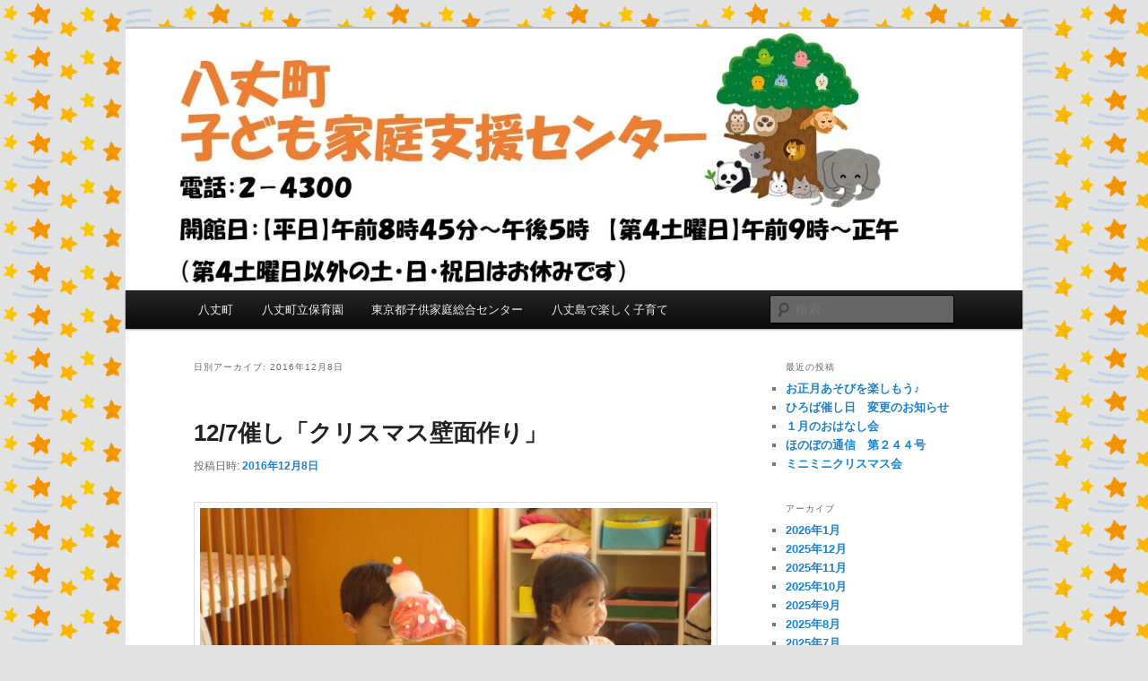

--- FILE ---
content_type: text/html; charset=UTF-8
request_url: https://www.town.hachijo.tokyo.jp/kokasen/2016/12/08/
body_size: 41206
content:
<!DOCTYPE html>
<!--[if IE 6]>
<html id="ie6" lang="ja">
<![endif]-->
<!--[if IE 7]>
<html id="ie7" lang="ja">
<![endif]-->
<!--[if IE 8]>
<html id="ie8" lang="ja">
<![endif]-->
<!--[if !(IE 6) & !(IE 7) & !(IE 8)]><!-->
<html lang="ja">
<!--<![endif]-->
<head>
<meta charset="UTF-8" />
<meta name="viewport" content="width=device-width, initial-scale=1.0" />
<title>
08 | 12月 | 2016 | 八丈町子ども家庭支援センター	</title>
<link rel="profile" href="https://gmpg.org/xfn/11" />
<link rel="stylesheet" type="text/css" media="all" href="https://www.town.hachijo.tokyo.jp/kokasen/wp-content/themes/twentyeleven/style.css?ver=20241112" />
<link rel="pingback" href="https://www.town.hachijo.tokyo.jp/kokasen/xmlrpc.php">
<!--[if lt IE 9]>
<script src="https://www.town.hachijo.tokyo.jp/kokasen/wp-content/themes/twentyeleven/js/html5.js?ver=3.7.0" type="text/javascript"></script>
<![endif]-->
<meta name='robots' content='max-image-preview:large' />
	<style>img:is([sizes="auto" i], [sizes^="auto," i]) { contain-intrinsic-size: 3000px 1500px }</style>
	<link rel='dns-prefetch' href='//www.town.hachijo.tokyo.jp' />
<link rel="alternate" type="application/rss+xml" title="八丈町子ども家庭支援センター &raquo; フィード" href="https://www.town.hachijo.tokyo.jp/kokasen/feed/" />
<link rel="alternate" type="application/rss+xml" title="八丈町子ども家庭支援センター &raquo; コメントフィード" href="https://www.town.hachijo.tokyo.jp/kokasen/comments/feed/" />
<script type="text/javascript">
/* <![CDATA[ */
window._wpemojiSettings = {"baseUrl":"https:\/\/s.w.org\/images\/core\/emoji\/15.0.3\/72x72\/","ext":".png","svgUrl":"https:\/\/s.w.org\/images\/core\/emoji\/15.0.3\/svg\/","svgExt":".svg","source":{"concatemoji":"https:\/\/www.town.hachijo.tokyo.jp\/kokasen\/wp-includes\/js\/wp-emoji-release.min.js?ver=6.7.4"}};
/*! This file is auto-generated */
!function(i,n){var o,s,e;function c(e){try{var t={supportTests:e,timestamp:(new Date).valueOf()};sessionStorage.setItem(o,JSON.stringify(t))}catch(e){}}function p(e,t,n){e.clearRect(0,0,e.canvas.width,e.canvas.height),e.fillText(t,0,0);var t=new Uint32Array(e.getImageData(0,0,e.canvas.width,e.canvas.height).data),r=(e.clearRect(0,0,e.canvas.width,e.canvas.height),e.fillText(n,0,0),new Uint32Array(e.getImageData(0,0,e.canvas.width,e.canvas.height).data));return t.every(function(e,t){return e===r[t]})}function u(e,t,n){switch(t){case"flag":return n(e,"\ud83c\udff3\ufe0f\u200d\u26a7\ufe0f","\ud83c\udff3\ufe0f\u200b\u26a7\ufe0f")?!1:!n(e,"\ud83c\uddfa\ud83c\uddf3","\ud83c\uddfa\u200b\ud83c\uddf3")&&!n(e,"\ud83c\udff4\udb40\udc67\udb40\udc62\udb40\udc65\udb40\udc6e\udb40\udc67\udb40\udc7f","\ud83c\udff4\u200b\udb40\udc67\u200b\udb40\udc62\u200b\udb40\udc65\u200b\udb40\udc6e\u200b\udb40\udc67\u200b\udb40\udc7f");case"emoji":return!n(e,"\ud83d\udc26\u200d\u2b1b","\ud83d\udc26\u200b\u2b1b")}return!1}function f(e,t,n){var r="undefined"!=typeof WorkerGlobalScope&&self instanceof WorkerGlobalScope?new OffscreenCanvas(300,150):i.createElement("canvas"),a=r.getContext("2d",{willReadFrequently:!0}),o=(a.textBaseline="top",a.font="600 32px Arial",{});return e.forEach(function(e){o[e]=t(a,e,n)}),o}function t(e){var t=i.createElement("script");t.src=e,t.defer=!0,i.head.appendChild(t)}"undefined"!=typeof Promise&&(o="wpEmojiSettingsSupports",s=["flag","emoji"],n.supports={everything:!0,everythingExceptFlag:!0},e=new Promise(function(e){i.addEventListener("DOMContentLoaded",e,{once:!0})}),new Promise(function(t){var n=function(){try{var e=JSON.parse(sessionStorage.getItem(o));if("object"==typeof e&&"number"==typeof e.timestamp&&(new Date).valueOf()<e.timestamp+604800&&"object"==typeof e.supportTests)return e.supportTests}catch(e){}return null}();if(!n){if("undefined"!=typeof Worker&&"undefined"!=typeof OffscreenCanvas&&"undefined"!=typeof URL&&URL.createObjectURL&&"undefined"!=typeof Blob)try{var e="postMessage("+f.toString()+"("+[JSON.stringify(s),u.toString(),p.toString()].join(",")+"));",r=new Blob([e],{type:"text/javascript"}),a=new Worker(URL.createObjectURL(r),{name:"wpTestEmojiSupports"});return void(a.onmessage=function(e){c(n=e.data),a.terminate(),t(n)})}catch(e){}c(n=f(s,u,p))}t(n)}).then(function(e){for(var t in e)n.supports[t]=e[t],n.supports.everything=n.supports.everything&&n.supports[t],"flag"!==t&&(n.supports.everythingExceptFlag=n.supports.everythingExceptFlag&&n.supports[t]);n.supports.everythingExceptFlag=n.supports.everythingExceptFlag&&!n.supports.flag,n.DOMReady=!1,n.readyCallback=function(){n.DOMReady=!0}}).then(function(){return e}).then(function(){var e;n.supports.everything||(n.readyCallback(),(e=n.source||{}).concatemoji?t(e.concatemoji):e.wpemoji&&e.twemoji&&(t(e.twemoji),t(e.wpemoji)))}))}((window,document),window._wpemojiSettings);
/* ]]> */
</script>
<style id='wp-emoji-styles-inline-css' type='text/css'>

	img.wp-smiley, img.emoji {
		display: inline !important;
		border: none !important;
		box-shadow: none !important;
		height: 1em !important;
		width: 1em !important;
		margin: 0 0.07em !important;
		vertical-align: -0.1em !important;
		background: none !important;
		padding: 0 !important;
	}
</style>
<link rel='stylesheet' id='wp-block-library-css' href='https://www.town.hachijo.tokyo.jp/kokasen/wp-includes/css/dist/block-library/style.min.css?ver=6.7.4' type='text/css' media='all' />
<style id='wp-block-library-theme-inline-css' type='text/css'>
.wp-block-audio :where(figcaption){color:#555;font-size:13px;text-align:center}.is-dark-theme .wp-block-audio :where(figcaption){color:#ffffffa6}.wp-block-audio{margin:0 0 1em}.wp-block-code{border:1px solid #ccc;border-radius:4px;font-family:Menlo,Consolas,monaco,monospace;padding:.8em 1em}.wp-block-embed :where(figcaption){color:#555;font-size:13px;text-align:center}.is-dark-theme .wp-block-embed :where(figcaption){color:#ffffffa6}.wp-block-embed{margin:0 0 1em}.blocks-gallery-caption{color:#555;font-size:13px;text-align:center}.is-dark-theme .blocks-gallery-caption{color:#ffffffa6}:root :where(.wp-block-image figcaption){color:#555;font-size:13px;text-align:center}.is-dark-theme :root :where(.wp-block-image figcaption){color:#ffffffa6}.wp-block-image{margin:0 0 1em}.wp-block-pullquote{border-bottom:4px solid;border-top:4px solid;color:currentColor;margin-bottom:1.75em}.wp-block-pullquote cite,.wp-block-pullquote footer,.wp-block-pullquote__citation{color:currentColor;font-size:.8125em;font-style:normal;text-transform:uppercase}.wp-block-quote{border-left:.25em solid;margin:0 0 1.75em;padding-left:1em}.wp-block-quote cite,.wp-block-quote footer{color:currentColor;font-size:.8125em;font-style:normal;position:relative}.wp-block-quote:where(.has-text-align-right){border-left:none;border-right:.25em solid;padding-left:0;padding-right:1em}.wp-block-quote:where(.has-text-align-center){border:none;padding-left:0}.wp-block-quote.is-large,.wp-block-quote.is-style-large,.wp-block-quote:where(.is-style-plain){border:none}.wp-block-search .wp-block-search__label{font-weight:700}.wp-block-search__button{border:1px solid #ccc;padding:.375em .625em}:where(.wp-block-group.has-background){padding:1.25em 2.375em}.wp-block-separator.has-css-opacity{opacity:.4}.wp-block-separator{border:none;border-bottom:2px solid;margin-left:auto;margin-right:auto}.wp-block-separator.has-alpha-channel-opacity{opacity:1}.wp-block-separator:not(.is-style-wide):not(.is-style-dots){width:100px}.wp-block-separator.has-background:not(.is-style-dots){border-bottom:none;height:1px}.wp-block-separator.has-background:not(.is-style-wide):not(.is-style-dots){height:2px}.wp-block-table{margin:0 0 1em}.wp-block-table td,.wp-block-table th{word-break:normal}.wp-block-table :where(figcaption){color:#555;font-size:13px;text-align:center}.is-dark-theme .wp-block-table :where(figcaption){color:#ffffffa6}.wp-block-video :where(figcaption){color:#555;font-size:13px;text-align:center}.is-dark-theme .wp-block-video :where(figcaption){color:#ffffffa6}.wp-block-video{margin:0 0 1em}:root :where(.wp-block-template-part.has-background){margin-bottom:0;margin-top:0;padding:1.25em 2.375em}
</style>
<style id='classic-theme-styles-inline-css' type='text/css'>
/*! This file is auto-generated */
.wp-block-button__link{color:#fff;background-color:#32373c;border-radius:9999px;box-shadow:none;text-decoration:none;padding:calc(.667em + 2px) calc(1.333em + 2px);font-size:1.125em}.wp-block-file__button{background:#32373c;color:#fff;text-decoration:none}
</style>
<style id='global-styles-inline-css' type='text/css'>
:root{--wp--preset--aspect-ratio--square: 1;--wp--preset--aspect-ratio--4-3: 4/3;--wp--preset--aspect-ratio--3-4: 3/4;--wp--preset--aspect-ratio--3-2: 3/2;--wp--preset--aspect-ratio--2-3: 2/3;--wp--preset--aspect-ratio--16-9: 16/9;--wp--preset--aspect-ratio--9-16: 9/16;--wp--preset--color--black: #000;--wp--preset--color--cyan-bluish-gray: #abb8c3;--wp--preset--color--white: #fff;--wp--preset--color--pale-pink: #f78da7;--wp--preset--color--vivid-red: #cf2e2e;--wp--preset--color--luminous-vivid-orange: #ff6900;--wp--preset--color--luminous-vivid-amber: #fcb900;--wp--preset--color--light-green-cyan: #7bdcb5;--wp--preset--color--vivid-green-cyan: #00d084;--wp--preset--color--pale-cyan-blue: #8ed1fc;--wp--preset--color--vivid-cyan-blue: #0693e3;--wp--preset--color--vivid-purple: #9b51e0;--wp--preset--color--blue: #1982d1;--wp--preset--color--dark-gray: #373737;--wp--preset--color--medium-gray: #666;--wp--preset--color--light-gray: #e2e2e2;--wp--preset--gradient--vivid-cyan-blue-to-vivid-purple: linear-gradient(135deg,rgba(6,147,227,1) 0%,rgb(155,81,224) 100%);--wp--preset--gradient--light-green-cyan-to-vivid-green-cyan: linear-gradient(135deg,rgb(122,220,180) 0%,rgb(0,208,130) 100%);--wp--preset--gradient--luminous-vivid-amber-to-luminous-vivid-orange: linear-gradient(135deg,rgba(252,185,0,1) 0%,rgba(255,105,0,1) 100%);--wp--preset--gradient--luminous-vivid-orange-to-vivid-red: linear-gradient(135deg,rgba(255,105,0,1) 0%,rgb(207,46,46) 100%);--wp--preset--gradient--very-light-gray-to-cyan-bluish-gray: linear-gradient(135deg,rgb(238,238,238) 0%,rgb(169,184,195) 100%);--wp--preset--gradient--cool-to-warm-spectrum: linear-gradient(135deg,rgb(74,234,220) 0%,rgb(151,120,209) 20%,rgb(207,42,186) 40%,rgb(238,44,130) 60%,rgb(251,105,98) 80%,rgb(254,248,76) 100%);--wp--preset--gradient--blush-light-purple: linear-gradient(135deg,rgb(255,206,236) 0%,rgb(152,150,240) 100%);--wp--preset--gradient--blush-bordeaux: linear-gradient(135deg,rgb(254,205,165) 0%,rgb(254,45,45) 50%,rgb(107,0,62) 100%);--wp--preset--gradient--luminous-dusk: linear-gradient(135deg,rgb(255,203,112) 0%,rgb(199,81,192) 50%,rgb(65,88,208) 100%);--wp--preset--gradient--pale-ocean: linear-gradient(135deg,rgb(255,245,203) 0%,rgb(182,227,212) 50%,rgb(51,167,181) 100%);--wp--preset--gradient--electric-grass: linear-gradient(135deg,rgb(202,248,128) 0%,rgb(113,206,126) 100%);--wp--preset--gradient--midnight: linear-gradient(135deg,rgb(2,3,129) 0%,rgb(40,116,252) 100%);--wp--preset--font-size--small: 13px;--wp--preset--font-size--medium: 20px;--wp--preset--font-size--large: 36px;--wp--preset--font-size--x-large: 42px;--wp--preset--spacing--20: 0.44rem;--wp--preset--spacing--30: 0.67rem;--wp--preset--spacing--40: 1rem;--wp--preset--spacing--50: 1.5rem;--wp--preset--spacing--60: 2.25rem;--wp--preset--spacing--70: 3.38rem;--wp--preset--spacing--80: 5.06rem;--wp--preset--shadow--natural: 6px 6px 9px rgba(0, 0, 0, 0.2);--wp--preset--shadow--deep: 12px 12px 50px rgba(0, 0, 0, 0.4);--wp--preset--shadow--sharp: 6px 6px 0px rgba(0, 0, 0, 0.2);--wp--preset--shadow--outlined: 6px 6px 0px -3px rgba(255, 255, 255, 1), 6px 6px rgba(0, 0, 0, 1);--wp--preset--shadow--crisp: 6px 6px 0px rgba(0, 0, 0, 1);}:where(.is-layout-flex){gap: 0.5em;}:where(.is-layout-grid){gap: 0.5em;}body .is-layout-flex{display: flex;}.is-layout-flex{flex-wrap: wrap;align-items: center;}.is-layout-flex > :is(*, div){margin: 0;}body .is-layout-grid{display: grid;}.is-layout-grid > :is(*, div){margin: 0;}:where(.wp-block-columns.is-layout-flex){gap: 2em;}:where(.wp-block-columns.is-layout-grid){gap: 2em;}:where(.wp-block-post-template.is-layout-flex){gap: 1.25em;}:where(.wp-block-post-template.is-layout-grid){gap: 1.25em;}.has-black-color{color: var(--wp--preset--color--black) !important;}.has-cyan-bluish-gray-color{color: var(--wp--preset--color--cyan-bluish-gray) !important;}.has-white-color{color: var(--wp--preset--color--white) !important;}.has-pale-pink-color{color: var(--wp--preset--color--pale-pink) !important;}.has-vivid-red-color{color: var(--wp--preset--color--vivid-red) !important;}.has-luminous-vivid-orange-color{color: var(--wp--preset--color--luminous-vivid-orange) !important;}.has-luminous-vivid-amber-color{color: var(--wp--preset--color--luminous-vivid-amber) !important;}.has-light-green-cyan-color{color: var(--wp--preset--color--light-green-cyan) !important;}.has-vivid-green-cyan-color{color: var(--wp--preset--color--vivid-green-cyan) !important;}.has-pale-cyan-blue-color{color: var(--wp--preset--color--pale-cyan-blue) !important;}.has-vivid-cyan-blue-color{color: var(--wp--preset--color--vivid-cyan-blue) !important;}.has-vivid-purple-color{color: var(--wp--preset--color--vivid-purple) !important;}.has-black-background-color{background-color: var(--wp--preset--color--black) !important;}.has-cyan-bluish-gray-background-color{background-color: var(--wp--preset--color--cyan-bluish-gray) !important;}.has-white-background-color{background-color: var(--wp--preset--color--white) !important;}.has-pale-pink-background-color{background-color: var(--wp--preset--color--pale-pink) !important;}.has-vivid-red-background-color{background-color: var(--wp--preset--color--vivid-red) !important;}.has-luminous-vivid-orange-background-color{background-color: var(--wp--preset--color--luminous-vivid-orange) !important;}.has-luminous-vivid-amber-background-color{background-color: var(--wp--preset--color--luminous-vivid-amber) !important;}.has-light-green-cyan-background-color{background-color: var(--wp--preset--color--light-green-cyan) !important;}.has-vivid-green-cyan-background-color{background-color: var(--wp--preset--color--vivid-green-cyan) !important;}.has-pale-cyan-blue-background-color{background-color: var(--wp--preset--color--pale-cyan-blue) !important;}.has-vivid-cyan-blue-background-color{background-color: var(--wp--preset--color--vivid-cyan-blue) !important;}.has-vivid-purple-background-color{background-color: var(--wp--preset--color--vivid-purple) !important;}.has-black-border-color{border-color: var(--wp--preset--color--black) !important;}.has-cyan-bluish-gray-border-color{border-color: var(--wp--preset--color--cyan-bluish-gray) !important;}.has-white-border-color{border-color: var(--wp--preset--color--white) !important;}.has-pale-pink-border-color{border-color: var(--wp--preset--color--pale-pink) !important;}.has-vivid-red-border-color{border-color: var(--wp--preset--color--vivid-red) !important;}.has-luminous-vivid-orange-border-color{border-color: var(--wp--preset--color--luminous-vivid-orange) !important;}.has-luminous-vivid-amber-border-color{border-color: var(--wp--preset--color--luminous-vivid-amber) !important;}.has-light-green-cyan-border-color{border-color: var(--wp--preset--color--light-green-cyan) !important;}.has-vivid-green-cyan-border-color{border-color: var(--wp--preset--color--vivid-green-cyan) !important;}.has-pale-cyan-blue-border-color{border-color: var(--wp--preset--color--pale-cyan-blue) !important;}.has-vivid-cyan-blue-border-color{border-color: var(--wp--preset--color--vivid-cyan-blue) !important;}.has-vivid-purple-border-color{border-color: var(--wp--preset--color--vivid-purple) !important;}.has-vivid-cyan-blue-to-vivid-purple-gradient-background{background: var(--wp--preset--gradient--vivid-cyan-blue-to-vivid-purple) !important;}.has-light-green-cyan-to-vivid-green-cyan-gradient-background{background: var(--wp--preset--gradient--light-green-cyan-to-vivid-green-cyan) !important;}.has-luminous-vivid-amber-to-luminous-vivid-orange-gradient-background{background: var(--wp--preset--gradient--luminous-vivid-amber-to-luminous-vivid-orange) !important;}.has-luminous-vivid-orange-to-vivid-red-gradient-background{background: var(--wp--preset--gradient--luminous-vivid-orange-to-vivid-red) !important;}.has-very-light-gray-to-cyan-bluish-gray-gradient-background{background: var(--wp--preset--gradient--very-light-gray-to-cyan-bluish-gray) !important;}.has-cool-to-warm-spectrum-gradient-background{background: var(--wp--preset--gradient--cool-to-warm-spectrum) !important;}.has-blush-light-purple-gradient-background{background: var(--wp--preset--gradient--blush-light-purple) !important;}.has-blush-bordeaux-gradient-background{background: var(--wp--preset--gradient--blush-bordeaux) !important;}.has-luminous-dusk-gradient-background{background: var(--wp--preset--gradient--luminous-dusk) !important;}.has-pale-ocean-gradient-background{background: var(--wp--preset--gradient--pale-ocean) !important;}.has-electric-grass-gradient-background{background: var(--wp--preset--gradient--electric-grass) !important;}.has-midnight-gradient-background{background: var(--wp--preset--gradient--midnight) !important;}.has-small-font-size{font-size: var(--wp--preset--font-size--small) !important;}.has-medium-font-size{font-size: var(--wp--preset--font-size--medium) !important;}.has-large-font-size{font-size: var(--wp--preset--font-size--large) !important;}.has-x-large-font-size{font-size: var(--wp--preset--font-size--x-large) !important;}
:where(.wp-block-post-template.is-layout-flex){gap: 1.25em;}:where(.wp-block-post-template.is-layout-grid){gap: 1.25em;}
:where(.wp-block-columns.is-layout-flex){gap: 2em;}:where(.wp-block-columns.is-layout-grid){gap: 2em;}
:root :where(.wp-block-pullquote){font-size: 1.5em;line-height: 1.6;}
</style>
<link rel='stylesheet' id='jquery-smooth-scroll-css' href='https://www.town.hachijo.tokyo.jp/kokasen/wp-content/plugins/jquery-smooth-scroll/css/style.css?ver=6.7.4' type='text/css' media='all' />
<link rel='stylesheet' id='twentyeleven-block-style-css' href='https://www.town.hachijo.tokyo.jp/kokasen/wp-content/themes/twentyeleven/blocks.css?ver=20240703' type='text/css' media='all' />
<script type="text/javascript" src="https://www.town.hachijo.tokyo.jp/kokasen/wp-includes/js/jquery/jquery.min.js?ver=3.7.1" id="jquery-core-js"></script>
<script type="text/javascript" src="https://www.town.hachijo.tokyo.jp/kokasen/wp-includes/js/jquery/jquery-migrate.min.js?ver=3.4.1" id="jquery-migrate-js"></script>
<link rel="https://api.w.org/" href="https://www.town.hachijo.tokyo.jp/kokasen/wp-json/" /><link rel="EditURI" type="application/rsd+xml" title="RSD" href="https://www.town.hachijo.tokyo.jp/kokasen/xmlrpc.php?rsd" />
<meta name="generator" content="WordPress 6.7.4" />
		<style type="text/css" id="twentyeleven-header-css">
				#site-title,
		#site-description {
			position: absolute;
			clip: rect(1px 1px 1px 1px); /* IE6, IE7 */
			clip: rect(1px, 1px, 1px, 1px);
		}
				</style>
		<style type="text/css" id="custom-background-css">
body.custom-background { background-image: url("https://www.town.hachijo.tokyo.jp/kokasen/wp-content/uploads/2025/12/31752123a526a092a36c51187f1c49fe.png"); background-position: left top; background-size: auto; background-repeat: repeat; background-attachment: scroll; }
</style>
	</head>

<body class="archive date custom-background wp-embed-responsive single-author two-column right-sidebar">
<div class="skip-link"><a class="assistive-text" href="#content">メインコンテンツへ移動</a></div><div class="skip-link"><a class="assistive-text" href="#secondary">サブコンテンツへ移動</a></div><div id="page" class="hfeed">
	<header id="branding">
			<hgroup>
				<h1 id="site-title"><span><a href="https://www.town.hachijo.tokyo.jp/kokasen/" rel="home">八丈町子ども家庭支援センター</a></span></h1>
				<h2 id="site-description">伊豆諸島　八丈島　子育て</h2>
			</hgroup>

						<a href="https://www.town.hachijo.tokyo.jp/kokasen/">
				<img src="https://www.town.hachijo.tokyo.jp/kokasen/wp-content/uploads/2025/08/cropped-7f23f9e5517aaca1ffac26bdc8c45efe.jpg" width="1000" height="292" alt="八丈町子ども家庭支援センター" srcset="https://www.town.hachijo.tokyo.jp/kokasen/wp-content/uploads/2025/08/cropped-7f23f9e5517aaca1ffac26bdc8c45efe.jpg 1000w, https://www.town.hachijo.tokyo.jp/kokasen/wp-content/uploads/2025/08/cropped-7f23f9e5517aaca1ffac26bdc8c45efe-300x88.jpg 300w, https://www.town.hachijo.tokyo.jp/kokasen/wp-content/uploads/2025/08/cropped-7f23f9e5517aaca1ffac26bdc8c45efe-768x224.jpg 768w, https://www.town.hachijo.tokyo.jp/kokasen/wp-content/uploads/2025/08/cropped-7f23f9e5517aaca1ffac26bdc8c45efe-500x146.jpg 500w" sizes="(max-width: 1000px) 100vw, 1000px" decoding="async" fetchpriority="high" />			</a>
			
						<div class="only-search with-image">
					<form method="get" id="searchform" action="https://www.town.hachijo.tokyo.jp/kokasen/">
		<label for="s" class="assistive-text">検索</label>
		<input type="text" class="field" name="s" id="s" placeholder="検索" />
		<input type="submit" class="submit" name="submit" id="searchsubmit" value="検索" />
	</form>
			</div>
				
			<nav id="access">
				<h3 class="assistive-text">メインメニュー</h3>
				<div class="menu-menu-1-container"><ul id="menu-menu-1" class="menu"><li id="menu-item-11" class="menu-item menu-item-type-custom menu-item-object-custom menu-item-11"><a href="http://www.town.hachijo.tokyo.jp">八丈町</a></li>
<li id="menu-item-13" class="menu-item menu-item-type-custom menu-item-object-custom menu-item-13"><a href="http://www.town.hachijo.tokyo.jp/nursery/">八丈町立保育園</a></li>
<li id="menu-item-14" class="menu-item menu-item-type-custom menu-item-object-custom menu-item-14"><a href="http://www.fukushihoken.metro.tokyo.jp/kodomo/katei/kodomokateicenter.html">東京都子供家庭総合センター</a></li>
<li id="menu-item-15" class="menu-item menu-item-type-custom menu-item-object-custom menu-item-15"><a href="http://abinomi8jyo.jugem.jp/">八丈島で楽しく子育て</a></li>
</ul></div>			</nav><!-- #access -->
	</header><!-- #branding -->


	<div id="main">

		<section id="primary">
			<div id="content" role="main">

			
				<header class="page-header">
					<h1 class="page-title">
						日別アーカイブ: <span>2016年12月8日</span>					</h1>
				</header>

				
				
					
	<article id="post-1280" class="post-1280 post type-post status-publish format-standard hentry category-3">
		<header class="entry-header">
						<h1 class="entry-title"><a href="https://www.town.hachijo.tokyo.jp/kokasen/127%e5%82%ac%e3%81%97%e3%80%8c%e3%82%af%e3%83%aa%e3%82%b9%e3%83%9e%e3%82%b9%e5%a3%81%e9%9d%a2%e4%bd%9c%e3%82%8a%e3%80%8d/" rel="bookmark">12/7催し「クリスマス壁面作り」</a></h1>
			
						<div class="entry-meta">
				<span class="sep">投稿日時: </span><a href="https://www.town.hachijo.tokyo.jp/kokasen/127%e5%82%ac%e3%81%97%e3%80%8c%e3%82%af%e3%83%aa%e3%82%b9%e3%83%9e%e3%82%b9%e5%a3%81%e9%9d%a2%e4%bd%9c%e3%82%8a%e3%80%8d/" title="5:41 PM" rel="bookmark"><time class="entry-date" datetime="2016-12-08T17:41:25+09:00">2016年12月8日</time></a><span class="by-author"> <span class="sep"> 投稿者: </span> <span class="author vcard"><a class="url fn n" href="https://www.town.hachijo.tokyo.jp/kokasen/author/shien/" title="子ども家庭支援センター事務局 の投稿をすべて表示" rel="author">子ども家庭支援センター事務局</a></span></span>			</div><!-- .entry-meta -->
			
					</header><!-- .entry-header -->

				<div class="entry-content">
			<p><a href="http://www.town.hachijo.tokyo.jp/kokasen/wp-content/uploads/2016/12/3340433cfc6a9eaf58af075376057aa2.jpg"><img decoding="async" class="alignnone size-full wp-image-1281" src="http://www.town.hachijo.tokyo.jp/kokasen/wp-content/uploads/2016/12/3340433cfc6a9eaf58af075376057aa2.jpg" alt="12-7-%e3%82%af%e3%83%aa%e3%82%b9%e3%83%9e%e3%82%b9%e5%a3%81%e9%9d%a2%e4%bd%9c%e3%82%8a-001_r" width="2592" height="1944" /></a> <a href="http://www.town.hachijo.tokyo.jp/kokasen/wp-content/uploads/2016/12/99d8b3cc63dfa8952cd8f545bbbe9eaa.jpg"><img decoding="async" class="alignnone size-full wp-image-1284" src="http://www.town.hachijo.tokyo.jp/kokasen/wp-content/uploads/2016/12/99d8b3cc63dfa8952cd8f545bbbe9eaa.jpg" alt="12-7-%e3%82%af%e3%83%aa%e3%82%b9%e3%83%9e%e3%82%b9%e5%a3%81%e9%9d%a2%e4%bd%9c%e3%82%8a-003_r" width="2592" height="1944" /></a></p>
<p>１２月といえば・・・クリスマス！！</p>
<p>今月の催しは、クリスマス壁面作りに、クリスマスリース作りに</p>
<p>クリスマス会とクリスマスづくしです。</p>
<p>今回作ったサンタさんは、ひろばに飾る予定です。お楽しみに♪</p>
					</div><!-- .entry-content -->
		
		<footer class="entry-meta">
			
										<span class="cat-links">
					<span class="entry-utility-prep entry-utility-prep-cat-links">カテゴリー:</span> <a href="https://www.town.hachijo.tokyo.jp/kokasen/category/%e3%81%a7%e3%81%8d%e3%81%94%e3%81%a8/" rel="category tag">交流ひろば</a>			</span>
							
										
			
					</footer><!-- .entry-meta -->
	</article><!-- #post-1280 -->

				
					
	<article id="post-1276" class="post-1276 post type-post status-publish format-standard hentry category-4">
		<header class="entry-header">
						<h1 class="entry-title"><a href="https://www.town.hachijo.tokyo.jp/kokasen/%e3%81%bb%e3%81%ae%e3%81%bc%e3%81%ae%e9%80%9a%e4%bf%a1%ef%bc%91%ef%bc%93%ef%bc%95%e5%8f%b7%ef%bc%882016121/" rel="bookmark">ほのぼの通信１３５号（2016/12/1)</a></h1>
			
						<div class="entry-meta">
				<span class="sep">投稿日時: </span><a href="https://www.town.hachijo.tokyo.jp/kokasen/%e3%81%bb%e3%81%ae%e3%81%bc%e3%81%ae%e9%80%9a%e4%bf%a1%ef%bc%91%ef%bc%93%ef%bc%95%e5%8f%b7%ef%bc%882016121/" title="2:47 PM" rel="bookmark"><time class="entry-date" datetime="2016-12-08T14:47:52+09:00">2016年12月8日</time></a><span class="by-author"> <span class="sep"> 投稿者: </span> <span class="author vcard"><a class="url fn n" href="https://www.town.hachijo.tokyo.jp/kokasen/author/shien/" title="子ども家庭支援センター事務局 の投稿をすべて表示" rel="author">子ども家庭支援センター事務局</a></span></span>			</div><!-- .entry-meta -->
			
					</header><!-- .entry-header -->

				<div class="entry-content">
			<p><a href="http://www.town.hachijo.tokyo.jp/kokasen/wp-content/uploads/2016/12/cac5dcbfa7bc9de1e23765960828ca00.jpg"><img loading="lazy" decoding="async" class="alignnone size-full wp-image-1277" src="http://www.town.hachijo.tokyo.jp/kokasen/wp-content/uploads/2016/12/cac5dcbfa7bc9de1e23765960828ca00.jpg" alt="%e3%81%bb%e3%81%ae%e3%81%bc%e3%81%ae%e9%80%9a%e4%bf%a1%ef%bc%91%ef%bc%92%e6%9c%88_01" width="3508" height="2481" /></a> <a href="http://www.town.hachijo.tokyo.jp/kokasen/wp-content/uploads/2016/12/380ae1bdc5e1f95073682b8c4a925b2f.jpg"><img loading="lazy" decoding="async" class="alignnone size-full wp-image-1278" src="http://www.town.hachijo.tokyo.jp/kokasen/wp-content/uploads/2016/12/380ae1bdc5e1f95073682b8c4a925b2f.jpg" alt="%e3%81%bb%e3%81%ae%e3%81%bc%e3%81%ae%e9%80%9a%e4%bf%a1%ef%bc%91%ef%bc%92%e6%9c%88_02" width="3508" height="2481" /></a></p>
					</div><!-- .entry-content -->
		
		<footer class="entry-meta">
			
										<span class="cat-links">
					<span class="entry-utility-prep entry-utility-prep-cat-links">カテゴリー:</span> <a href="https://www.town.hachijo.tokyo.jp/kokasen/category/%e3%81%bb%e3%81%ae%e3%81%bc%e3%81%ae%e9%80%9a%e4%bf%a1/" rel="category tag">ほのぼの通信</a>			</span>
							
										
			
					</footer><!-- .entry-meta -->
	</article><!-- #post-1276 -->

				
				
			
			</div><!-- #content -->
		</section><!-- #primary -->

		<div id="secondary" class="widget-area" role="complementary">
			
		<aside id="recent-posts-2" class="widget widget_recent_entries">
		<h3 class="widget-title">最近の投稿</h3>
		<ul>
											<li>
					<a href="https://www.town.hachijo.tokyo.jp/kokasen/%e3%81%8a%e6%ad%a3%e6%9c%88%e3%81%82%e3%81%9d%e3%81%b3%e3%82%92%e6%a5%bd%e3%81%97%e3%82%82%e3%81%86%e2%99%aa/">お正月あそびを楽しもう♪</a>
									</li>
											<li>
					<a href="https://www.town.hachijo.tokyo.jp/kokasen/%e3%81%b2%e3%82%8d%e3%81%b0%e5%82%ac%e3%81%97%e6%97%a5%e3%80%80%e5%a4%89%e6%9b%b4%e3%81%ae%e3%81%8a%e7%9f%a5%e3%82%89%e3%81%9b/">ひろば催し日　変更のお知らせ</a>
									</li>
											<li>
					<a href="https://www.town.hachijo.tokyo.jp/kokasen/%ef%bc%91%e6%9c%88%e3%81%ae%e3%81%8a%e3%81%af%e3%81%aa%e3%81%97%e4%bc%9a/">１月のおはなし会</a>
									</li>
											<li>
					<a href="https://www.town.hachijo.tokyo.jp/kokasen/%e3%81%bb%e3%81%ae%e3%81%bc%e3%81%ae%e9%80%9a%e4%bf%a1%e3%80%80%e7%ac%ac%ef%bc%92%ef%bc%94%ef%bc%94%e5%8f%b7/">ほのぼの通信　第２４４号</a>
									</li>
											<li>
					<a href="https://www.town.hachijo.tokyo.jp/kokasen/%e3%83%9f%e3%83%8b%e3%83%9f%e3%83%8b%e3%82%af%e3%83%aa%e3%82%b9%e3%83%9e%e3%82%b9%e4%bc%9a-2/">ミニミニクリスマス会</a>
									</li>
					</ul>

		</aside><aside id="archives-2" class="widget widget_archive"><h3 class="widget-title">アーカイブ</h3>
			<ul>
					<li><a href='https://www.town.hachijo.tokyo.jp/kokasen/2026/01/'>2026年1月</a></li>
	<li><a href='https://www.town.hachijo.tokyo.jp/kokasen/2025/12/'>2025年12月</a></li>
	<li><a href='https://www.town.hachijo.tokyo.jp/kokasen/2025/11/'>2025年11月</a></li>
	<li><a href='https://www.town.hachijo.tokyo.jp/kokasen/2025/10/'>2025年10月</a></li>
	<li><a href='https://www.town.hachijo.tokyo.jp/kokasen/2025/09/'>2025年9月</a></li>
	<li><a href='https://www.town.hachijo.tokyo.jp/kokasen/2025/08/'>2025年8月</a></li>
	<li><a href='https://www.town.hachijo.tokyo.jp/kokasen/2025/07/'>2025年7月</a></li>
	<li><a href='https://www.town.hachijo.tokyo.jp/kokasen/2025/06/'>2025年6月</a></li>
	<li><a href='https://www.town.hachijo.tokyo.jp/kokasen/2025/05/'>2025年5月</a></li>
	<li><a href='https://www.town.hachijo.tokyo.jp/kokasen/2025/04/'>2025年4月</a></li>
	<li><a href='https://www.town.hachijo.tokyo.jp/kokasen/2025/03/'>2025年3月</a></li>
	<li><a href='https://www.town.hachijo.tokyo.jp/kokasen/2025/02/'>2025年2月</a></li>
	<li><a href='https://www.town.hachijo.tokyo.jp/kokasen/2025/01/'>2025年1月</a></li>
	<li><a href='https://www.town.hachijo.tokyo.jp/kokasen/2024/12/'>2024年12月</a></li>
	<li><a href='https://www.town.hachijo.tokyo.jp/kokasen/2024/11/'>2024年11月</a></li>
	<li><a href='https://www.town.hachijo.tokyo.jp/kokasen/2024/10/'>2024年10月</a></li>
	<li><a href='https://www.town.hachijo.tokyo.jp/kokasen/2024/09/'>2024年9月</a></li>
	<li><a href='https://www.town.hachijo.tokyo.jp/kokasen/2024/08/'>2024年8月</a></li>
	<li><a href='https://www.town.hachijo.tokyo.jp/kokasen/2024/07/'>2024年7月</a></li>
	<li><a href='https://www.town.hachijo.tokyo.jp/kokasen/2024/06/'>2024年6月</a></li>
	<li><a href='https://www.town.hachijo.tokyo.jp/kokasen/2024/05/'>2024年5月</a></li>
	<li><a href='https://www.town.hachijo.tokyo.jp/kokasen/2024/04/'>2024年4月</a></li>
	<li><a href='https://www.town.hachijo.tokyo.jp/kokasen/2024/02/'>2024年2月</a></li>
	<li><a href='https://www.town.hachijo.tokyo.jp/kokasen/2023/12/'>2023年12月</a></li>
	<li><a href='https://www.town.hachijo.tokyo.jp/kokasen/2023/11/'>2023年11月</a></li>
	<li><a href='https://www.town.hachijo.tokyo.jp/kokasen/2023/10/'>2023年10月</a></li>
	<li><a href='https://www.town.hachijo.tokyo.jp/kokasen/2023/09/'>2023年9月</a></li>
	<li><a href='https://www.town.hachijo.tokyo.jp/kokasen/2023/05/'>2023年5月</a></li>
	<li><a href='https://www.town.hachijo.tokyo.jp/kokasen/2022/12/'>2022年12月</a></li>
	<li><a href='https://www.town.hachijo.tokyo.jp/kokasen/2022/11/'>2022年11月</a></li>
	<li><a href='https://www.town.hachijo.tokyo.jp/kokasen/2022/10/'>2022年10月</a></li>
	<li><a href='https://www.town.hachijo.tokyo.jp/kokasen/2022/09/'>2022年9月</a></li>
	<li><a href='https://www.town.hachijo.tokyo.jp/kokasen/2022/08/'>2022年8月</a></li>
	<li><a href='https://www.town.hachijo.tokyo.jp/kokasen/2022/07/'>2022年7月</a></li>
	<li><a href='https://www.town.hachijo.tokyo.jp/kokasen/2022/06/'>2022年6月</a></li>
	<li><a href='https://www.town.hachijo.tokyo.jp/kokasen/2022/04/'>2022年4月</a></li>
	<li><a href='https://www.town.hachijo.tokyo.jp/kokasen/2022/02/'>2022年2月</a></li>
	<li><a href='https://www.town.hachijo.tokyo.jp/kokasen/2022/01/'>2022年1月</a></li>
	<li><a href='https://www.town.hachijo.tokyo.jp/kokasen/2021/12/'>2021年12月</a></li>
	<li><a href='https://www.town.hachijo.tokyo.jp/kokasen/2021/11/'>2021年11月</a></li>
	<li><a href='https://www.town.hachijo.tokyo.jp/kokasen/2021/08/'>2021年8月</a></li>
	<li><a href='https://www.town.hachijo.tokyo.jp/kokasen/2021/07/'>2021年7月</a></li>
	<li><a href='https://www.town.hachijo.tokyo.jp/kokasen/2021/06/'>2021年6月</a></li>
	<li><a href='https://www.town.hachijo.tokyo.jp/kokasen/2021/04/'>2021年4月</a></li>
	<li><a href='https://www.town.hachijo.tokyo.jp/kokasen/2021/03/'>2021年3月</a></li>
	<li><a href='https://www.town.hachijo.tokyo.jp/kokasen/2020/09/'>2020年9月</a></li>
	<li><a href='https://www.town.hachijo.tokyo.jp/kokasen/2020/03/'>2020年3月</a></li>
	<li><a href='https://www.town.hachijo.tokyo.jp/kokasen/2020/02/'>2020年2月</a></li>
	<li><a href='https://www.town.hachijo.tokyo.jp/kokasen/2020/01/'>2020年1月</a></li>
	<li><a href='https://www.town.hachijo.tokyo.jp/kokasen/2019/12/'>2019年12月</a></li>
	<li><a href='https://www.town.hachijo.tokyo.jp/kokasen/2019/11/'>2019年11月</a></li>
	<li><a href='https://www.town.hachijo.tokyo.jp/kokasen/2019/10/'>2019年10月</a></li>
	<li><a href='https://www.town.hachijo.tokyo.jp/kokasen/2019/09/'>2019年9月</a></li>
	<li><a href='https://www.town.hachijo.tokyo.jp/kokasen/2019/08/'>2019年8月</a></li>
	<li><a href='https://www.town.hachijo.tokyo.jp/kokasen/2019/07/'>2019年7月</a></li>
	<li><a href='https://www.town.hachijo.tokyo.jp/kokasen/2019/06/'>2019年6月</a></li>
	<li><a href='https://www.town.hachijo.tokyo.jp/kokasen/2019/05/'>2019年5月</a></li>
	<li><a href='https://www.town.hachijo.tokyo.jp/kokasen/2019/04/'>2019年4月</a></li>
	<li><a href='https://www.town.hachijo.tokyo.jp/kokasen/2019/03/'>2019年3月</a></li>
	<li><a href='https://www.town.hachijo.tokyo.jp/kokasen/2019/02/'>2019年2月</a></li>
	<li><a href='https://www.town.hachijo.tokyo.jp/kokasen/2019/01/'>2019年1月</a></li>
	<li><a href='https://www.town.hachijo.tokyo.jp/kokasen/2018/12/'>2018年12月</a></li>
	<li><a href='https://www.town.hachijo.tokyo.jp/kokasen/2018/11/'>2018年11月</a></li>
	<li><a href='https://www.town.hachijo.tokyo.jp/kokasen/2018/10/'>2018年10月</a></li>
	<li><a href='https://www.town.hachijo.tokyo.jp/kokasen/2018/09/'>2018年9月</a></li>
	<li><a href='https://www.town.hachijo.tokyo.jp/kokasen/2018/08/'>2018年8月</a></li>
	<li><a href='https://www.town.hachijo.tokyo.jp/kokasen/2018/07/'>2018年7月</a></li>
	<li><a href='https://www.town.hachijo.tokyo.jp/kokasen/2018/06/'>2018年6月</a></li>
	<li><a href='https://www.town.hachijo.tokyo.jp/kokasen/2018/05/'>2018年5月</a></li>
	<li><a href='https://www.town.hachijo.tokyo.jp/kokasen/2018/04/'>2018年4月</a></li>
	<li><a href='https://www.town.hachijo.tokyo.jp/kokasen/2018/03/'>2018年3月</a></li>
	<li><a href='https://www.town.hachijo.tokyo.jp/kokasen/2018/02/'>2018年2月</a></li>
	<li><a href='https://www.town.hachijo.tokyo.jp/kokasen/2018/01/'>2018年1月</a></li>
	<li><a href='https://www.town.hachijo.tokyo.jp/kokasen/2017/12/'>2017年12月</a></li>
	<li><a href='https://www.town.hachijo.tokyo.jp/kokasen/2017/11/'>2017年11月</a></li>
	<li><a href='https://www.town.hachijo.tokyo.jp/kokasen/2017/10/'>2017年10月</a></li>
	<li><a href='https://www.town.hachijo.tokyo.jp/kokasen/2017/09/'>2017年9月</a></li>
	<li><a href='https://www.town.hachijo.tokyo.jp/kokasen/2017/08/'>2017年8月</a></li>
	<li><a href='https://www.town.hachijo.tokyo.jp/kokasen/2017/07/'>2017年7月</a></li>
	<li><a href='https://www.town.hachijo.tokyo.jp/kokasen/2017/06/'>2017年6月</a></li>
	<li><a href='https://www.town.hachijo.tokyo.jp/kokasen/2017/05/'>2017年5月</a></li>
	<li><a href='https://www.town.hachijo.tokyo.jp/kokasen/2017/04/'>2017年4月</a></li>
	<li><a href='https://www.town.hachijo.tokyo.jp/kokasen/2017/03/'>2017年3月</a></li>
	<li><a href='https://www.town.hachijo.tokyo.jp/kokasen/2017/02/'>2017年2月</a></li>
	<li><a href='https://www.town.hachijo.tokyo.jp/kokasen/2017/01/'>2017年1月</a></li>
	<li><a href='https://www.town.hachijo.tokyo.jp/kokasen/2016/12/' aria-current="page">2016年12月</a></li>
	<li><a href='https://www.town.hachijo.tokyo.jp/kokasen/2016/11/'>2016年11月</a></li>
	<li><a href='https://www.town.hachijo.tokyo.jp/kokasen/2016/10/'>2016年10月</a></li>
	<li><a href='https://www.town.hachijo.tokyo.jp/kokasen/2016/09/'>2016年9月</a></li>
	<li><a href='https://www.town.hachijo.tokyo.jp/kokasen/2016/08/'>2016年8月</a></li>
	<li><a href='https://www.town.hachijo.tokyo.jp/kokasen/2016/07/'>2016年7月</a></li>
	<li><a href='https://www.town.hachijo.tokyo.jp/kokasen/2016/06/'>2016年6月</a></li>
	<li><a href='https://www.town.hachijo.tokyo.jp/kokasen/2016/05/'>2016年5月</a></li>
	<li><a href='https://www.town.hachijo.tokyo.jp/kokasen/2016/04/'>2016年4月</a></li>
	<li><a href='https://www.town.hachijo.tokyo.jp/kokasen/2016/03/'>2016年3月</a></li>
	<li><a href='https://www.town.hachijo.tokyo.jp/kokasen/2016/02/'>2016年2月</a></li>
	<li><a href='https://www.town.hachijo.tokyo.jp/kokasen/2016/01/'>2016年1月</a></li>
	<li><a href='https://www.town.hachijo.tokyo.jp/kokasen/2015/12/'>2015年12月</a></li>
	<li><a href='https://www.town.hachijo.tokyo.jp/kokasen/2015/11/'>2015年11月</a></li>
	<li><a href='https://www.town.hachijo.tokyo.jp/kokasen/2015/10/'>2015年10月</a></li>
	<li><a href='https://www.town.hachijo.tokyo.jp/kokasen/2015/09/'>2015年9月</a></li>
	<li><a href='https://www.town.hachijo.tokyo.jp/kokasen/2015/08/'>2015年8月</a></li>
	<li><a href='https://www.town.hachijo.tokyo.jp/kokasen/2015/07/'>2015年7月</a></li>
	<li><a href='https://www.town.hachijo.tokyo.jp/kokasen/2015/06/'>2015年6月</a></li>
	<li><a href='https://www.town.hachijo.tokyo.jp/kokasen/2015/05/'>2015年5月</a></li>
	<li><a href='https://www.town.hachijo.tokyo.jp/kokasen/2015/04/'>2015年4月</a></li>
			</ul>

			</aside><aside id="calendar-3" class="widget widget_calendar"><div id="calendar_wrap" class="calendar_wrap"><table id="wp-calendar" class="wp-calendar-table">
	<caption>2016年12月</caption>
	<thead>
	<tr>
		<th scope="col" title="日曜日">日</th>
		<th scope="col" title="月曜日">月</th>
		<th scope="col" title="火曜日">火</th>
		<th scope="col" title="水曜日">水</th>
		<th scope="col" title="木曜日">木</th>
		<th scope="col" title="金曜日">金</th>
		<th scope="col" title="土曜日">土</th>
	</tr>
	</thead>
	<tbody>
	<tr>
		<td colspan="4" class="pad">&nbsp;</td><td>1</td><td>2</td><td>3</td>
	</tr>
	<tr>
		<td>4</td><td>5</td><td>6</td><td>7</td><td><a href="https://www.town.hachijo.tokyo.jp/kokasen/2016/12/08/" aria-label="2016年12月8日 に投稿を公開">8</a></td><td>9</td><td>10</td>
	</tr>
	<tr>
		<td>11</td><td>12</td><td>13</td><td><a href="https://www.town.hachijo.tokyo.jp/kokasen/2016/12/14/" aria-label="2016年12月14日 に投稿を公開">14</a></td><td>15</td><td>16</td><td>17</td>
	</tr>
	<tr>
		<td>18</td><td>19</td><td>20</td><td>21</td><td><a href="https://www.town.hachijo.tokyo.jp/kokasen/2016/12/22/" aria-label="2016年12月22日 に投稿を公開">22</a></td><td>23</td><td>24</td>
	</tr>
	<tr>
		<td>25</td><td>26</td><td>27</td><td><a href="https://www.town.hachijo.tokyo.jp/kokasen/2016/12/28/" aria-label="2016年12月28日 に投稿を公開">28</a></td><td>29</td><td>30</td><td>31</td>
	</tr>
	</tbody>
	</table><nav aria-label="前と次の月" class="wp-calendar-nav">
		<span class="wp-calendar-nav-prev"><a href="https://www.town.hachijo.tokyo.jp/kokasen/2016/11/">&laquo; 11月</a></span>
		<span class="pad">&nbsp;</span>
		<span class="wp-calendar-nav-next"><a href="https://www.town.hachijo.tokyo.jp/kokasen/2017/01/">1月 &raquo;</a></span>
	</nav></div></aside>		</div><!-- #secondary .widget-area -->

	</div><!-- #main -->

	<footer id="colophon">

			

			<div id="site-generator">
												<a href="https://ja.wordpress.org/" class="imprint" title="セマンティックなパブリッシングツール">
					Proudly powered by WordPress				</a>
			</div>
	</footer><!-- #colophon -->
</div><!-- #page -->

			<a id="scroll-to-top" href="#" title="Scroll to Top">Top</a>
			<script type="text/javascript" src="https://www.town.hachijo.tokyo.jp/kokasen/wp-content/plugins/jquery-smooth-scroll/js/script.min.js?ver=6.7.4" id="jquery-smooth-scroll-js"></script>

</body>
</html>

<!-- Dynamic page generated in 0.457 seconds. -->
<!-- Cached page generated by WP-Super-Cache on 2026-01-16 19:36:03 -->

<!-- super cache -->